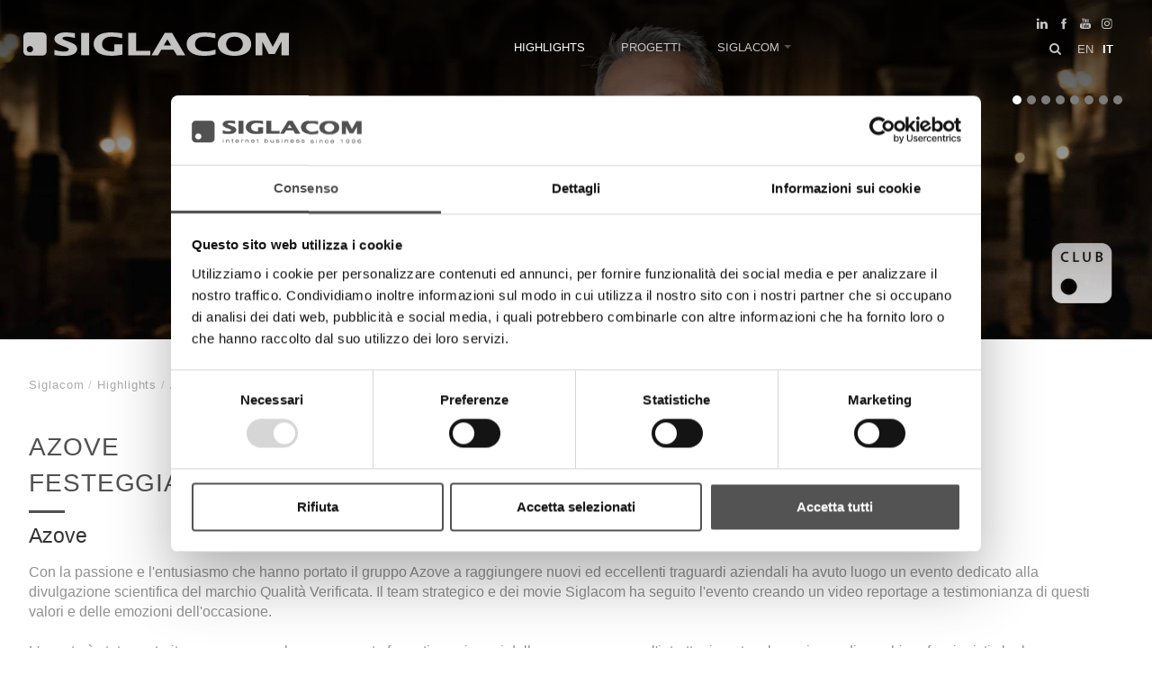

--- FILE ---
content_type: text/html; charset=utf-8
request_url: https://www.sigla.com/ww-it/azove-festeggiamo-insieme-la-nostra-qualita-verificata.aspx
body_size: 27000
content:


<!DOCTYPE html>
<html>
<head id="ctl00_Head1" prefix="og: //ogp.me/ns#"><title>
	Azove Festeggiamo insieme la nostra Qualità Verificata
</title>
    <script id="Cookiebot" src="https://consent.cookiebot.com/uc.js" data-cbid="9a7fef61-9190-4188-8db4-339c7339d163" type="text/javascript" async></script>
    <!-- Header block #1 - ZONE #1 -->
    
    <meta property="og:title" content="Azove Festeggiamo insieme la nostra Qualità Verificata" /><meta property="og:url" content="https://www.sigla.com/ww-it/azove-festeggiamo-insieme-la-nostra-qualita-verificata.aspx" /><meta property="og:description" content="valorizzazione business / brand communication / movie production / interview" /><meta property="og:image" content="https://www.sigla.com/public/img/FABIO-SCOMPARIN-PRESIDENTE-AZOVE-58543-274698.jpg" /><meta property="og:image:type" content="image/jpeg" /><meta property="og:image:width" content="600" /><meta property="og:image:height" content="338" /><script type="text/plain" data-cookieconsent="statistics">

    (function (i, s, o, g, r, a, m) {
        i['GoogleAnalyticsObject'] = r; i[r] = i[r] || function () {
            (i[r].q = i[r].q || []).push(arguments)
        }, i[r].l = 1 * new Date(); a = s.createElement(o),
  m = s.getElementsByTagName(o)[0]; a.async = 1; a.src = g; m.parentNode.insertBefore(a, m)
    })(window, document, 'script', '//www.google-analytics.com/analytics.js', 'ga');
</script>
<meta name="keywords" content="Azove Festeggiamo insieme la nostra Qualità Verificata" /><meta name="description" content="Highlights" /><meta name="robots" content="index, follow" />

        <link id="ctl00_ContentPlaceHolder0_ctl02_rptLinks_ctl00_hrefLink" rel="alternate" href="https://www.sigla.com/ww-it/azove-festeggiamo-insieme-la-nostra-qualita-verificata.aspx" hreflang="it"></link>
    
        <link id="ctl00_ContentPlaceHolder0_ctl02_rptLinks_ctl01_hrefLink" rel="alternate" href="https://www.sigla.com/ww-en/celebrate-our-verified-quality-together.aspx" hreflang="en"></link>
    
        <link id="ctl00_ContentPlaceHolder0_ctl02_rptLinks_ctl02_hrefLink" rel="alternate" href="https://www.sigla.com/ww-en/celebrate-our-verified-quality-together.aspx" hreflang="x-default"></link>
    
<meta name="theme-color" content="#515151"/><!-- Facebook Pixel Code -->
<script type="text/plain" data-cookieconsent="marketing">
 !function(f,b,e,v,n,t,s)
 {if(f.fbq)return;n=f.fbq=function(){n.callMethod?
 n.callMethod.apply(n,arguments):n.queue.push(arguments)};
 if(!f._fbq)f._fbq=n;n.push=n;n.loaded=!0;n.version='2.0';
 n.queue=[];t=b.createElement(e);t.async=!0;
 t.src=v;s=b.getElementsByTagName(e)[0];
 s.parentNode.insertBefore(t,s)}(window, document,'script',
 'https://connect.facebook.net/en_US/fbevents.js');
 fbq('init', '1596252037269840');
 fbq('track', 'PageView');
</script>
<!-- End Facebook Pixel Code --><script type="text/plain" data-cookieconsent="marketing" src="https://www.googletagmanager.com/gtag/js?id=G-BYXE28LB4X"></script>
<script type="text/plain" data-cookieconsent="marketing">
  window.dataLayer = window.dataLayer || [];
  function gtag(){dataLayer.push(arguments);}
  gtag('js', new Date());

  gtag('config', 'G-BYXE28LB4X');
</script>

    <!-- /Header block #1 -->

    <meta charset="utf-8" /><meta name="viewport" content="width=device-width, initial-scale=1.0" />

    <!-- HTML5 shim, for IE6-8 support of HTML5 elements -->
    <!--[if lt IE 9]>
      <script src="//html5shim.googlecode.com/svn/trunk/html5.js"></script>
    <![endif]-->

    <!-- Fav and touch icons -->
    <link rel="shortcut icon" href="../master/favicon.ico" /><link rel="apple-touch-icon-precomposed" sizes="144x144" href="/img/apple-touch-icon-144-precomposed.png" /><link rel="apple-touch-icon-precomposed" sizes="114x114" href="/img/apple-touch-icon-114-precomposed.png" /><link rel="apple-touch-icon-precomposed" sizes="72x72" href="/img/apple-touch-icon-72-precomposed.png" /><link rel="apple-touch-icon-precomposed" href="/img/apple-touch-icon-57-precomposed.png" /><link href="/App_Themes/default/css/bootstrap.min.css" type="text/css" rel="stylesheet" /><link href="/App_Themes/default/css/bootstrap-datepicker.css" type="text/css" rel="stylesheet" /><link href="/App_Themes/default/css/bootstrap-fileupload.css" type="text/css" rel="stylesheet" /><link href="/App_Themes/default/css/bootstrap-lightbox.css" type="text/css" rel="stylesheet" /><link href="/App_Themes/default/css/cookiebot.css" type="text/css" rel="stylesheet" /><link href="/App_Themes/default/css/flags.css" type="text/css" rel="stylesheet" /><link href="/App_Themes/default/css/font-awesome.min.css" type="text/css" rel="stylesheet" /><link href="/App_Themes/default/css/formvalidate.css" type="text/css" rel="stylesheet" /><link href="/App_Themes/default/css/jquery.fancybox.css" type="text/css" rel="stylesheet" /><link href="/App_Themes/default/css/lightgallery.min.css" type="text/css" rel="stylesheet" /><link href="/App_Themes/default/css/masonry.css" type="text/css" rel="stylesheet" /><link href="/App_Themes/default/css/prettyPhoto.css" type="text/css" rel="stylesheet" /><link href="/App_Themes/default/css/scrollbar-vte.css" type="text/css" rel="stylesheet" /><link href="/App_Themes/default/css/social_plugins-1.css" type="text/css" rel="stylesheet" /><link href="/App_Themes/default/css/style-custom.css" type="text/css" rel="stylesheet" /><link href="/App_Themes/default/css/style-custom-site.css?v=4" type="text/css" rel="stylesheet" /><link href="/App_Themes/default/css/style-custom-siteshop.css" type="text/css" rel="stylesheet" /><link href="/App_Themes/default/css/style-vte.css" type="text/css" rel="stylesheet" /><link href="/App_Themes/default/css/swiper.min.css" type="text/css" rel="stylesheet" /><link href="/App_Themes/default/css/videoHTML5.css" type="text/css" rel="stylesheet" /><link href="/App_Themes/default/css/vmaps-1.css" type="text/css" rel="stylesheet" /></head>

<body>
    <form method="post" action="/ww-it/azove-festeggiamo-insieme-la-nostra-qualita-verificata.aspx" id="aspnetForm">
<div class="aspNetHidden">
<input type="hidden" name="__VIEWSTATE" id="__VIEWSTATE" value="/[base64]/[base64]" />
</div>

<div class="aspNetHidden">

	<input type="hidden" name="__VIEWSTATEGENERATOR" id="__VIEWSTATEGENERATOR" value="CA0B0334" />
</div>

        <!-- Header block #2 - ZONE #2 -->
        <div id="ctl00_divHeaderblock2" class="headerblock2">
            <div id="ctl00_containerFluid2" class="container-fluid">
                
    <div class="CompanyLogo"><a href="/"><svg viewBox="0 0 874 77"> <path class="st0" d="M72.3,4c-2.5-2.5-5.6-3.8-9.2-3.8H13C9.4,0.2,6.3,1.5,3.8,4C1.3,6.5,0,9.6,0,13.1v50.2c0,3.6,1.3,6.6,3.8,9.2 	c2.5,2.5,5.6,3.8,9.2,3.8h50.2c3.6,0,6.6-1.3,9.2-3.8c2.5-2.5,3.8-5.6,3.8-9.2V13.1C76.1,9.6,74.8,6.5,72.3,4z M21.5,65.6 	c-5.7,0-10.4-4.6-10.4-10.4c0-5.7,4.6-10.4,10.4-10.4c5.7,0,10.4,4.6,10.4,10.4C31.8,61,27.2,65.6,21.5,65.6z"/> <path class="st0" d="M148.8,30.3l-7.5-2.7c-8.1-3-10.5-4.6-11.3-5.3c-1.5-1.4-1.5-2.4-1.5-2.8c0-0.4,0-1.8,2.8-3.4 	c2.3-1.3,5.9-2,10.7-2c6,0,14.4,1.2,24.8,3.6l2.9,0.7V2.6l-2-0.3C157.2,0.8,147.6,0,139.2,0c-11.6,0-20.6,2-26.9,5.9 	c-6.7,4.1-10.1,9.3-10.1,15.3c0,4.8,2.1,9.1,6.2,12.7c3.8,3.4,10.7,6.9,21,10.7l7,2.6c8.1,3,10.6,4.7,11.3,5.4 	c1.1,1.1,1.7,2.3,1.7,3.5c0,0.6,0,2.4-3.3,4.5c-2.6,1.6-6.7,2.4-12.3,2.4c-3.3,0-6.9-0.2-10.7-0.6c-3.8-0.4-9.8-1.7-17.7-3.9l-3-0.8 	v16.9l2,0.3c11.2,1.5,21.1,2.3,29.6,2.3c14.7,0,25.2-2.1,32.2-6.3c7.2-4.4,10.8-10,10.8-16.5c0-4.6-1.8-8.7-5.4-12.3 	C168.2,38.5,160.7,34.7,148.8,30.3z"/> <rect x="190.1" y="1.7" class="st0" width="26.4" height="73.5"/> <path class="st0" d="M299.2,62.4c-2.4,0.3-4.5,0.4-6.4,0.4c-10.9,0-19.4-2.3-25.3-6.7c-5.8-4.4-8.6-10.1-8.6-17.5 	c0-6.8,2.4-12.5,7.3-17.3c4.9-4.8,13.2-7.2,24.7-7.2c3.6,0,7.5,0.2,11.6,0.6c4,0.4,10.7,1.7,20,3.8l2.9,0.7V3l-2-0.3 	C312.1,0.9,300.6,0,289.2,0c-13.7,0-24.8,1.6-32.9,4.8c-8.3,3.3-14.6,7.9-18.7,13.7c-4.2,5.9-6.3,12.5-6.3,19.9 	c0,11.2,4.8,20.6,14.2,27.8c9.2,7.1,24,10.7,44,10.7c4.7,0,9.3-0.2,13.6-0.5c4.3-0.3,11.2-1.3,20.5-2.8l2-0.3v-34h-26.4V62.4z"/> <polygon class="st0" points="371.3,1.7 344.9,1.7 344.9,75.3 417.7,75.3 417.7,60.7 371.3,60.7 "/> <path class="st0" d="M465.2,1.7l-43.3,73.5h21.2L453.9,57h40.4l10.8,18.3h27.7L489.5,1.7H465.2z M486.1,43h-24l12-20.4L486.1,43z"/> <path class="st0" d="M599.3,62.4c-11.5,0-20.2-2.3-25.9-6.8c-5.6-4.4-8.3-10.1-8.3-17.3c0-6.9,2.4-12.5,7.4-17.2 	c4.9-4.6,13.1-7,24.4-7c3,0,6,0.1,9,0.4c3,0.3,6.2,0.7,9.6,1.3c3.3,0.6,7.7,1.5,13.1,2.7l2.9,0.7V3l-2-0.3 	C618.2,0.9,606.7,0,595.3,0c-19.6,0-34.2,3.6-43.5,10.6c-9.5,7.2-14.3,16.6-14.3,27.9c0,11.2,4.8,20.6,14.4,27.8 	C561.2,73.4,575.4,77,594,77c4.2,0,8.5-0.2,12.9-0.5c4.3-0.3,8.3-0.7,11.6-1.2c3.5-0.5,7.6-1.4,12.2-2.8l1.7-0.5V56.3l-3.1,1 	C619.2,60.7,609.1,62.4,599.3,62.4z"/> <path class="st0" d="M723.8,4.6c-8.3-3-18-4.6-28.9-4.6C684,0,674.3,1.5,666,4.6c-8.4,3.1-15,7.7-19.4,13.6 	c-4.4,6-6.7,12.8-6.7,20.3c0,7.5,2.3,14.4,6.7,20.3c4.4,5.9,10.9,10.5,19.3,13.6c8.2,3,18,4.6,29,4.6c11,0,20.8-1.5,29-4.6 	c8.4-3.1,14.8-7.7,19.3-13.6c4.5-6,6.7-12.8,6.7-20.3c0-7.5-2.3-14.3-6.7-20.3C738.7,12.3,732.2,7.7,723.8,4.6z M722.2,38.5 	c0,6.4-2.2,12-6.7,17c-4.4,4.9-11.3,7.3-20.6,7.3c-9.3,0-16.3-2.5-20.7-7.3c-4.5-5-6.7-10.6-6.7-17c0-6.5,2.2-12,6.8-17 	c4.4-4.8,11.4-7.3,20.6-7.3c9.2,0,16.1,2.5,20.6,7.3C720,26.5,722.2,32,722.2,38.5z"/> <polygon class="st0" points="845.3,1.7 820.8,47.6 797.1,1.7 764.7,1.7 764.7,75.3 786.5,75.3 786.5,30 807.5,70.8 827.8,70.8  	849.4,30.5 849.4,75.3 874,75.3 874,1.7 "/> </svg></a></div>
<div class="social-top-header-wrapper svgplugin">
<a href="/ww-it/social.aspx#tab1">
<svg xmlns="http://www.w3.org/2000/svg" xmlns:xlink="http://www.w3.org/1999/xlink" version="1.1" id="ico-linkedin" x="0" y="0" viewBox="0 0 32 32" xml:space="preserve" enable-background="new 0 0 32 32">
  <path d="M20.7 12.8c-2.2 0-3.2 1.2-3.7 2.1v0h0c0 0 0 0 0 0v-1.8h-4.1c0.1 1.2 0 12.5 0 12.5H17v-7c0-0.4 0-0.7 0.1-1 0.3-0.7 1-1.5 2.1-1.5 1.5 0 2.1 1.1 2.1 2.8v6.7h4.2v-7.2C25.5 14.6 23.4 12.8 20.7 12.8zM8.5 7C7.1 7 6.1 8 6.1 9.2c0 1.2 0.9 2.2 2.3 2.2h0c1.4 0 2.3-1 2.3-2.2C10.8 8 9.9 7 8.5 7z"></path><rect x="6.4" y="13.1" width="4.2" height="12.5"></rect>
</svg></a>
<a href="/ww-it/social.aspx#tab2">
<svg xmlns="http://www.w3.org/2000/svg" xmlns:xlink="http://www.w3.org/1999/xlink" version="1.1" id="ico-facebook" x="0" y="0" viewBox="0 0 32 32" xml:space="preserve" enable-background="new 0 0 32 32">
  <path d="M20.5 13.1h-2.9v-1.9c0-0.8 0.5-0.9 0.8-0.9s2.1 0 2.1 0V7h-2.9c-3.2 0-4 2.4-4 4v2.1h-1.9v3.3h1.9c0 4.2 0 9.4 0 9.4h3.9c0 0 0-5.1 0-9.4h2.6L20.5 13.1z" />
</svg></a>
<a href="/ww-it/social.aspx#tab3">
<svg xmlns="http://www.w3.org/2000/svg" xmlns:xlink="http://www.w3.org/1999/xlink" version="1.1" id="ico-youtube" x="0" y="0" viewBox="0 0 32 32" enable-background="new 0 0 32 32" xml:space="preserve">
  <g id="G-youtube">
     <path d="M22.1 15.6H9.9c-1.9 0-3.5 1.6-3.5 3.5v2.8c0 1.9 1.6 3.5 3.5 3.5h12.2c1.9 0 3.5-1.6 3.5-3.5v-2.8C25.6 17.1 24.1 15.6 22.1 15.6zM12.4 17.8h-1.1v5.7h-1.1v-5.7H9.1v-1h3.4V17.8zM15.7 23.4h-1v-0.5c-0.2 0.2-0.4 0.3-0.6 0.5 -0.2 0.1-0.4 0.2-0.6 0.2 -0.2 0-0.4-0.1-0.5-0.2 -0.1-0.1-0.2-0.4-0.2-0.7v-4.1h1v3.7c0 0.1 0 0.2 0.1 0.2 0 0.1 0.1 0.1 0.2 0.1 0.1 0 0.2 0 0.3-0.1 0.1-0.1 0.2-0.2 0.3-0.3v-3.7h1V23.4zM19.2 22.4c0 0.3-0.1 0.6-0.2 0.8 -0.2 0.2-0.4 0.3-0.7 0.3 -0.2 0-0.4 0-0.5-0.1 -0.1-0.1-0.3-0.2-0.4-0.3v0.4h-1v-6.6h1v2.1c0.1-0.1 0.3-0.3 0.4-0.3 0.1-0.1 0.3-0.1 0.5-0.1 0.3 0 0.5 0.1 0.7 0.3 0.2 0.2 0.2 0.5 0.2 0.9V22.4zM22.6 21.1h-1.9V22c0 0.3 0 0.4 0.1 0.5 0.1 0.1 0.2 0.1 0.3 0.1 0.2 0 0.3 0 0.3-0.1 0.1-0.1 0.1-0.3 0.1-0.6v-0.2h1V22c0 0.5-0.1 0.9-0.4 1.1 -0.2 0.3-0.6 0.4-1.1 0.4 -0.4 0-0.8-0.1-1-0.4 -0.3-0.3-0.4-0.6-0.4-1.1v-2.2c0-0.4 0.1-0.8 0.4-1 0.3-0.3 0.6-0.4 1.1-0.4 0.4 0 0.8 0.1 1 0.4 0.2 0.2 0.4 0.6 0.4 1.1V21.1zM21.2 19.3c-0.2 0-0.3 0-0.3 0.1 -0.1 0.1-0.1 0.2-0.1 0.4v0.5h0.9v-0.5c0-0.2 0-0.4-0.1-0.4C21.4 19.3 21.3 19.3 21.2 19.3zM17.8 19.2c-0.1 0-0.1 0-0.2 0 -0.1 0-0.1 0.1-0.2 0.1v3c0.1 0.1 0.2 0.1 0.2 0.2 0.1 0 0.2 0.1 0.2 0.1 0.1 0 0.2 0 0.3-0.1 0.1-0.1 0.1-0.2 0.1-0.3v-2.5c0-0.2 0-0.3-0.1-0.4C18 19.3 17.9 19.2 17.8 19.2z"></path><polygon points="11.5 13.9 12.7 13.9 12.7 10.8 14.2 6.6 12.9 6.6 12.1 9.5 12.1 9.5 11.3 6.6 10 6.6 11.5 11 "></polygon><path d="M15.8 14c0.5 0 0.9-0.1 1.2-0.4 0.3-0.3 0.4-0.6 0.4-1.1V9.7c0-0.4-0.1-0.7-0.4-1 -0.3-0.3-0.7-0.4-1.1-0.4 -0.5 0-0.9 0.1-1.2 0.4 -0.3 0.2-0.4 0.6-0.4 1v2.8c0 0.5 0.1 0.8 0.4 1.1C15 13.9 15.4 14 15.8 14zM15.4 9.7c0-0.1 0-0.2 0.1-0.3 0.1-0.1 0.2-0.1 0.3-0.1 0.1 0 0.3 0 0.4 0.1 0.1 0.1 0.1 0.2 0.1 0.3v2.9c0 0.1 0 0.3-0.1 0.3 -0.1 0.1-0.2 0.1-0.4 0.1 -0.1 0-0.3 0-0.3-0.1 -0.1-0.1-0.1-0.2-0.1-0.3V9.7zM19.1 13.9c0.2 0 0.4-0.1 0.6-0.2 0.2-0.1 0.4-0.3 0.6-0.5v0.6h1.1V8.5h-1.1v4.1c-0.1 0.1-0.2 0.2-0.3 0.3 -0.1 0.1-0.2 0.1-0.3 0.1 -0.1 0-0.2 0-0.2-0.1 0-0.1-0.1-0.1-0.1-0.3V8.5h-1.1V13c0 0.3 0.1 0.6 0.2 0.7C18.7 13.9 18.8 13.9 19.1 13.9z"></path>
  </g>
</svg></a>
<a href="/ww-it/social.aspx#tab4">
<svg xmlns="http://www.w3.org/2000/svg" xmlns:xlink="http://www.w3.org/1999/xlink" version="1.1" id="ico-instagram_1_" x="0" y="0" viewBox="0 0 38 38" enable-background="new 0 0 38 38" xml:space="preserve"><defs><rect id="SVGID_1_" x="7.7" y="8.1" width="22.3" height="22.3"></rect></defs><clipPath id="SVGID_2_"><use xlink:href="#SVGID_1_" overflow="visible"></use></clipPath>
<path clip-path="url(#SVGID_2_)" d="M18.9 10.1c3 0 3.4 0 4.5 0.1 1.1 0.1 1.7 0.3 2.1 0.4 0.5 0.2 0.9 0.4 1.3 0.8s0.6 0.8 0.8 1.3c0.1 0.4 0.3 1 0.4 2.1 0.1 1.2 0.1 1.5 0.1 4.5s0 3.4-0.1 4.5c-0.1 1.1-0.3 1.7-0.4 2.1 -0.2 0.5-0.4 0.9-0.8 1.3 -0.4 0.4-0.8 0.6-1.3 0.8 -0.4 0.1-1 0.3-2.1 0.4 -1.2 0.1-1.5 0.1-4.5 0.1s-3.4 0-4.5-0.1c-1.1-0.1-1.7-0.3-2.1-0.4 -0.5-0.2-0.9-0.4-1.3-0.8s-0.6-0.8-0.8-1.3c-0.1-0.4-0.3-1-0.4-2.1 -0.1-1.2-0.1-1.5-0.1-4.5s0-3.4 0.1-4.5c0-1.1 0.2-1.7 0.4-2.1 0.2-0.5 0.4-0.9 0.8-1.3 0.4-0.4 0.8-0.6 1.3-0.8 0.4-0.1 1-0.3 2.1-0.4C15.5 10.1 15.9 10.1 18.9 10.1M18.9 8.1c-3 0-3.4 0-4.6 0.1 -1.1 0.1-2 0.3-2.7 0.5 -0.8 0.3-1.3 0.7-2 1.3 -0.6 0.6-1 1.3-1.3 2 -0.3 0.7-0.4 1.5-0.5 2.7 -0.1 1.2-0.1 1.6-0.1 4.6s0 3.4 0.1 4.6c0.1 1.2 0.3 2 0.5 2.7 0.3 0.8 0.7 1.3 1.3 2 0.6 0.6 1.3 1 2 1.3s1.5 0.4 2.7 0.5 1.6 0.1 4.6 0.1 3.4 0 4.6-0.1c1.2-0.1 2-0.3 2.7-0.5 0.8-0.3 1.3-0.7 2-1.3 0.6-0.6 1-1.3 1.3-2 0.3-0.7 0.4-1.5 0.5-2.7s0.1-1.6 0.1-4.6 0-3.4-0.1-4.6 -0.3-2-0.5-2.7c-0.3-0.8-0.7-1.3-1.3-2 -0.6-0.6-1.3-1-2-1.3 -0.7-0.3-1.5-0.4-2.7-0.5C22.3 8.1 21.9 8.1 18.9 8.1"></path><defs><rect id="SVGID_3_" x="7.7" y="8.1" width="22.3" height="22.3"></rect></defs><clipPath id="SVGID_4_"><use xlink:href="#SVGID_3_" overflow="visible"></use></clipPath><path clip-path="url(#SVGID_4_)" d="M18.9 13.4c-3.2 0-5.8 2.6-5.8 5.8s2.6 5.8 5.8 5.8 5.8-2.6 5.8-5.8S22 13.4 18.9 13.4M18.9 22.9c-2 0-3.7-1.6-3.7-3.7 0-2 1.6-3.7 3.7-3.7 2 0 3.7 1.6 3.7 3.7C22.6 21.2 20.9 22.9 18.9 22.9"></path><defs><rect id="SVGID_5_" x="7.7" y="8.1" width="22.3" height="22.3"></rect></defs><clipPath id="SVGID_6_"><use xlink:href="#SVGID_5_" overflow="visible"></use></clipPath><path clip-path="url(#SVGID_6_)" d="M26.2 13.2c0 0.8-0.6 1.3-1.3 1.3s-1.3-0.6-1.3-1.3c0-0.8 0.6-1.3 1.3-1.3S26.2 12.5 26.2 13.2"></path>
</svg></a>
</div>
    <ul id="ctl00_ContentPlaceHolder1_ctl04_mainUl" class="unstyled">
    
            <li id="ctl00_ContentPlaceHolder1_ctl04_rptOtherLanguages_ctl00_liOtherLanguage"><a id="ctl00_ContentPlaceHolder1_ctl04_rptOtherLanguages_ctl00_lnkLanguage" href="/ww-en/celebrate-our-verified-quality-together.aspx">en</a></li>
        
            <li id="ctl00_ContentPlaceHolder1_ctl04_rptOtherLanguages_ctl01_liOtherLanguage" class="active"><a id="ctl00_ContentPlaceHolder1_ctl04_rptOtherLanguages_ctl01_lnkLanguage" href="/ww-it/azove-festeggiamo-insieme-la-nostra-qualita-verificata.aspx">it</a></li>
        
</ul><div id="ctl00_ContentPlaceHolder1_ctl05_mainDiv" class="navbar-searchform">
	<div class="navbar-form pull-right formflatstyle" style="position:relative;">
	<input type="text" name="fti" value="" placeholder="Cerca" id="fullTextSearch" data-provide="typeahead" class="typeahead" autocomplete="off">
    <button type="button" class="btn cancel" id="btnCerca" onclick="doSearch();return false;"><i class="icon-search"></i></button>
    <button type="button" class="btn-delete" id="btnAnnulla" style="visibility:hidden;"><i class="icon-delete"></i></button>
	<input type="hidden" id="Id_Lingua" value="it">
	<input type="hidden" id="CheckEmpty" value="">
    <input type="hidden" id="UrlStringSearch" value="/ww-it/search.aspx">
    <input type="hidden" id="UrlStringTopSearch" value="/ww-it/top-searches.aspx">
	</div>
</div>


            </div>
        </div>

        <!-- Header block #3 -->
        <div id="ctl00_divHeaderblock3" class="headerblock3">
            
    
<!-- bar menu top -->
<div id="ctl00_ContentPlaceHolder2_ctl00_MainMenu" class="navbar navbar-fixed-top">
    <div class="navbar-inner">
        <div class="container">
            <a id="ctl00_ContentPlaceHolder2_ctl00_collapse" class="btn btn-navbar" data-toggle="collapse" data-target=".navbar-fixed-top .nav-collapse">
                
                <span class="icon-bar"></span>
                <span class="icon-bar"></span>
                <span class="icon-bar"></span>
            </a>
            
            <div id="ctl00_ContentPlaceHolder2_ctl00_topMenu" class="nav-collapse collapse">
                
                <ul class="nav menu-horizontal-level-0"><li data-idmenuitem="76" class="active"><a data-hover="Highlights" href="highlights-1.aspx">Highlights</a></li><li data-idmenuitem="31"><a data-hover="Progetti" href="tutti-i-progetti.aspx">Progetti</a></li><li class="dropdown" data-idmenuitem="28"><a href="#" data-hover="Siglacom" class="dropdown-toggle" role="button" data-toggle="dropdown">Siglacom<b class="caret"></b></a><ul class="dropdown-menu menu-horizontal-level-0" role="menu"><li data-idmenuitem="29"><a data-hover="profilo" tabindex="-1" href="profilo.aspx">profilo</a></li><li data-idmenuitem="30"><a data-hover="dove siamo" tabindex="-1" href="dove-siamo.aspx">dove siamo</a></li><li data-idmenuitem="49"><a data-hover="relations" tabindex="-1" href="relations.aspx">relations</a></li><li data-idmenuitem="82"><a data-hover="palazzo conte arrivabene" tabindex="-1" href="palazzo-conte-arrivabene.aspx">palazzo conte arrivabene</a></li></ul></li></ul>
            </div>
            
            <!--/.nav-collapse -->
        </div>
    </div>
</div>
<!-- bar menu top -->

        </div>
        <!-- / Header block #3 - ZONE #3 -->

        <!-- Header block #4 - ZONE #4 -->
        <div id="ctl00_divHeaderblock4" class="headerblock4">
            
    <div class="headslider slimheads"><div id="Swiper_1132" class="swiper-container"><div class="swiper-wrapper"><div class="swiper-slide"><img src="/public/img/header-slim-con-logo1-188417.jpg" alt="" /><div class="headtexts" style="display: none;"><span class="headlink"></span></div></div><div class="swiper-slide"><img src="/public/img/header-slim-con-logo03-106735.jpg" alt="" /><div class="headtexts" style="display: none;"><span class="headlink"></span></div></div><div class="swiper-slide"><img src="/public/img/DSC3167-36165.jpg" alt="" /><div class="headtexts" style="display: none;"><span class="headlink"></span></div></div><div class="swiper-slide"><img src="/public/img/DSC9244-21464-36008.jpg" alt="" /><div class="headtexts" style="display: none;"><span class="headlink"></span></div></div><div class="swiper-slide"><img src="/public/img/290DSC4325-36177.jpg" alt="" /><div class="headtexts" style="display: none;"><span class="headlink"></span></div></div><div class="swiper-slide"><img src="/public/img/DSC5443-36058.jpg" alt="" /><div class="headtexts" style="display: none;"><span class="headlink"></span></div></div><div class="swiper-slide"><img src="/public/img/DSC5508-36110.jpg" alt="" /><div class="headtexts" style="display: none;"><span class="headlink"></span></div></div><div class="swiper-slide"><img src="/public/img/DSC3940-36661-31519-33136.jpg" alt="" /><div class="headtexts" style="display: none;"><span class="headlink"></span></div></div></div><div class="swiper-pagination"></div><div class="swiper-button-prev">&lsaquo;</div><div class="swiper-button-next">&rsaquo;</div></div></div>

        </div>
        <!-- / Header block #4 -->

        <!-- Header block #5 - ZONE #5 -->
        <div id="ctl00_divHeaderblock5" class="headerblock5">
            <div id="ctl00_containerFluid5" class="container-fluid">
                <div id="ctl00_container5" class="container">
                    
    

                </div>
            </div>
        </div>
        <!-- / Header block #5 -->

        <!-- Header block #6 - ZONE #24 -->
        

        <!-- External container -->
        <div class="container foglioesterno">
            <!-- Fluid container -->
            <div id="ctl00_divContainer2" class="container-fluid foglio">


                <!-- Header block #2 - ZONE #2 -->
                <div id="ctl00_divHeaderinsideblock3" class="headerinsideblock1">
                    
    
<!-- sse-begin -->
<div class="row-fluid locator-cnt"><div class="span12"><ul class="breadcrumb"><li>Siglacom<span class="divider">/</span></li><li><a href="/ww-it/highlights-1.aspx">Highlights</a><span class="divider">/</span></li><li class="active">Azove<br> Festeggiamo insieme la nostra Qualità Verificata</li></ul></div></div><div class="projects-sheet document-cnt"><div class="row-fluid"><h2>Azove<br> Festeggiamo insieme la nostra Qualità Verificata</h2><h4>Azove</h4></div><div class="row-fluid paragraph auxcnt-1" id="paragraph-6684"><span class="clearfix">Con la passione e l&#39;entusiasmo che hanno portato il gruppo Azove a raggiungere nuovi ed eccellenti traguardi aziendali ha avuto luogo un evento dedicato alla divulgazione scientifica del marchio Qualit&agrave; Verificata. Il team strategico e dei movie Siglacom ha seguito l&#39;evento creando un video reportage&nbsp;a testimonianza di questi valori e delle emozioni dell&#39;occasione.&nbsp;<br />
<br />
L&#39;evento &egrave; stato costruito per essere anche un momento formativo sui pregi della carne rossa, con l&#39;intrattenimento e la sapienza di cuochi professionisti che hanno consentito a tutti gli ospiti di assaggiare le differenti modalit&agrave; di cottura.<br />
L&#39;occasione &egrave; stata anche sfruttata per raccogliere testimonianze delle istituzioni e del testimonial Galtarossa,&nbsp;olimpionico di canottaggio, a protezione della qualit&agrave; della carne rossa.<br />
<br />
Il risultato &egrave; un reportage video che verr&agrave; utilizzato dal cliente all&#39;interno del piano di comunicazione per raggiungere tutti gli stakeholder ed aumentare la <em>long-tail</em> comunicativa.</span></div><div class="row-fluid paragraph auxcnt-2" id="paragraph-6685"><span class="clearfix"><siglacomvte auto="auto" class="Siglacom-VTE  autoWidth autoHeight" height="" video="cs2ppxr7yjk" width=""></siglacomvte></span></div></div>

<!-- sse-end -->



                </div>
                <!-- / Header block #2 -->

            </div>

        </div>


        <!-- Header block #1 - ZONE #1 -->
        <div id="ctl00_divHeaderinsideblock2" class="headerinsideblock2">
            
    <div class="boxcorrelations-wrapper category-list verticalmodel projects-list"></div><div class="box-wrapper"><div class="cssGroup1"><div class="row-fluid rowboxmargin no-gutter">
<div class="span6 boxmargin">
<a href="/ww-it/azove.aspx"> 
 <span class="thumbnail"><img src="/public/img/Img-elenco-progetti-3262-3902.jpg" alt="Azove"></span>
 <span class="titsezbox">Azove</span>
 <span class="boxabstract"><p>Azove segue tutta la filiera della zootecnia bovina da carne.</p>

<p>azove</p>
</span></a>
 <ol class="boxmktindicators"><li></li><li></li><li></li></ol>
 </div><!--/span-->
 </div></div></div>

        </div>
        <!-- /Header block #1 -->
        <!-- / Header block #6 -->


        <!-- External container -->
        <div class="container foglioesterno">
            <!-- Fluid container -->
            <div id="ctl00_divContainer" class="container-fluid foglio">

                <!-- HEADER BLOCKS -->

                <!-- Header block #17 - ZONE #17 -->
                <div id="ctl00_divHeaderinsideblock1" class="headerinsideblock1">
                    
    <ul class="pager pagerbottom"><li class="previous"><span>prec: <a href="/ww-it/bicimaniamantovacom-servizio-fotografico-bmc-dura-ace-di2.aspx">Bicimaniamantova.com <br>Servizio fotografico BMC Dura Ace Di2</a><br>succ: <a href="/ww-it/borciani-bonazzi-il-marketing-di-relazione-con-i-video-tutorial.aspx">Borciani Bonazzi <br>Il marketing di relazione con i video tutorial</a></span></li><li class="next"><a href="/ww-it/highlights-1.aspx">Highlights</a></li></ul>

                </div>
                <!-- /Header block #17 -->


                <!-- Header block #3 -->
                
                <!-- / Header block #3 - ZONE #3 -->

                <!-- Header block #4 - ZONE #4 -->
                
                <!-- / Header block #4 -->

                <!-- Header block #5 - ZONE #5 -->
                
                <!-- / Header block #5 -->

                <!-- / HEADER BLOCKS -->


                <!-- MIDDLE AREA -->
                
                <!--/row-->
                <!-- /MIDDLE AREA -->


                <!-- FOOTER BLOCKS -->
                <!-- Footer block #1 - ZONE #15 -->
                
                <!-- / Footer block #1 -->

                <!-- Footer block #2 - ZONE #16 -->
                <div id="ctl00_divFooterblock2" class="footerinsideblock2">
                    
    <div id="ctl00_ContentPlaceHolder15_ctl00_MainMenu" class="menutop-aside menu-footer"><ul class="pull-left nav nav-pills menu-horizontal-level-0"><li data-idmenuitem="86"><a data-hover="Top Ricerche" href="top-searches.aspx">Top Ricerche</a></li><li data-idmenuitem="85"><a data-hover="Sitemap" href="sitemap.aspx">Sitemap</a></li><li data-idmenuitem="88"><a data-hover="Sostenibilità" href="sostenibilita.aspx">Sostenibilità</a></li><li data-idmenuitem="87"><a data-hover="Contattaci" href="relations.aspx?s=ux">Contattaci</a></li></ul></div><div id="ctl00_ContentPlaceHolder15_ctl01_divSharingToolWrapper" class="product-sheet-sharing h">

    <span id="ctl00_ContentPlaceHolder15_ctl01_lblShare">Condividi</span>

     <a href="javascript:void(0);" id="ctl00_ContentPlaceHolder15_ctl01_lnkLinkedin" rel="nofollow" title="Condividi su Linkedin" onclick="window.open(&#39;https://www.linkedin.com/shareArticle?mini=true&amp;url=https://www.sigla.com/ww-it/azove-festeggiamo-insieme-la-nostra-qualita-verificata.aspx&amp;title=Azove\u003cbr\u003e Festeggiamo insieme la nostra Qualità Verificata&amp;summary=valorizzazione+business+%2f+brand+communication+%2f+movie+production+%2f+interview+%c2%a0&#39;, &#39;sharer&#39;, &#39;toolbar=0, status=0, width=626, height=436&#39;);">        
        <img src="/img/ico-linkedin.png" id="ctl00_ContentPlaceHolder15_ctl01_imgLinkedin" alt="linkedin share" />
    </a>

    <a href="http://www.facebook.com/share.php" id="ctl00_ContentPlaceHolder15_ctl01_lnkFacebook" onclick="return fbs_click()" target="_blank" rel="nofollow" title="Condividi su Facebook">
        
        <img src="/img/ico-facebook.png" id="ctl00_ContentPlaceHolder15_ctl01_imgFacebook" alt="facebook share" />
    </a>

    <a href="https://twitter.com/share" id="ctl00_ContentPlaceHolder15_ctl01_lnkTwitter" onclick="return twi_click()" target="_blank" rel="nofollow" title="Condividi su Twitter">
        
        <img src="/img/ico-twitter.png" id="ctl00_ContentPlaceHolder15_ctl01_imgTwitter" alt="twitter share" />

    </a>

    

       

       

    

</div>

<script>
    function fbs_click() {
        //u = location.href;
        t = document.title;
        window.open('http://www.facebook.com/sharer.php?u=' +
             encodeURIComponent(u).replace("localhost", "127.0.0.1") +
             '&t=' +
             encodeURIComponent(t),
             ' sharer', 'toolbar=0, status=0, width=626, height=436');
        return false;
    }

    function twi_click() {
        //u = location.href;
        t = document.title;
        window.open('https://twitter.com/intent/tweet?original_referer=' +
             encodeURIComponent(u).replace("localhost", "127.0.0.1") +
             '&url=' +
             encodeURIComponent(u),
             ' sharer', 'toolbar=0, status=0, width=626, height=436');
        return false;
    }

    function goo_click() {
        //u = location.href;
        t = document.title;
        window.open('https://plus.google.com/share?url=' +
             encodeURIComponent(u).replace("localhost", "127.0.0.1"),
             ' sharer', 'toolbar=0, status=0, width=626, height=436');
        return false;
    }

    function pin_click() {
        var e = document.createElement('script');
        e.setAttribute('type', 'text/javascript');
        e.setAttribute('charset', 'UTF-8');
        e.setAttribute('src', 'https://assets.pinterest.com/js/pinmarklet.js?r=' + Math.random() * 99999999);
        document.body.appendChild(e);
    }
    

    function whatsapp_click() {
        //u = location.href;
        t = document.title;        
        window.open('whatsapp://send?text=' +
             encodeURIComponent(t+' ') +
             encodeURIComponent(u).replace("localhost", "127.0.0.1"));
        return false;
    }
  

</script>


                </div>
                <!-- / Footer block #2 -->

                <!-- Footer block #3 - ZONE #17 -->
                
                <!-- / Footer block #3 -->

                <!-- /FOOTER BLOCKS -->

            </div>
            <!-- /Fluid sheet -->
        </div>
        <!-- /External sheet -->

        <!-- Footer block #3 - ZONE #17 -->
        <div class="footerblock3">
            <div class="container-fluid">
                <div class="container">
                    
    <div class="footerlogo"><a href="/"><img src="/img/siglacom-logofooter.png" alt="" /></a></div>
<div class="Copyright">
    Copyright © 1996-2026 Sigla.com srl - all rights reserved.  - P.IVA 01790750200 <br> Codice Destinatario - <strong>P62QHVQ</strong>

    <div id="ctl00_ContentPlaceHolder16_ctl01_copyPolicy" class="copyright-policy">
        <a id="ctl00_ContentPlaceHolder16_ctl01_linkPrivacy" href="/ww-it/privacy-policy.aspx">[Privacy Policy]</a>
        <a id="ctl00_ContentPlaceHolder16_ctl01_linkCookie" href="/ww-it/cookie-policy.aspx">[Cookie Policy]</a>
        <a href="javascript:Cookiebot.renew()">[Modifica impostazioni cookie]</a>
        <a href="https://app.allystudio.it/accessibility-report/d8737e93-dfe9-4297-890f-64cc3f4dbddd" target="_blank" rel="noreferrer noopener">[Accessibilità]</a>
    </div>
    
    	  
</div><div class="footerwww"><a href="https://www.sigla.com">www.sigla.com</a></div>    
		<div class="static-contact-widget-wrapper">
      <div class="static-contact-widget-phone">
        <a href="javascript:void(0)">
          <i class="fa fa-phone" aria-hidden="true"></i>
        </a>
        <span>0376 291677</span>
      </div>
      <div class="static-contact-widget-mail">
        <a href="/ww-it/relations.aspx">
          <i class="fa fa-envelope" aria-hidden="true"></i>
        </a>
      </div>
      <div class="static-contact-widget-place">
        <a href="/ww-it/dove-siamo.aspx">
          <i class="fa fa-map-marker" aria-hidden="true"></i>        
        </a>
      </div>
    </div>
    

                </div>
            </div>
        </div>
        <!-- / Footer block #3 -->

        <!-- javascript -->
        <script>var CookieBot_parameters = {"Enabled":true,"Youtube":false,"Iframe":true,"Elements":{"ANALYTICS":["STATISTICS"],"VTE":["PREFERENCES","STATISTICS","MARKETING"],"YOUTUBE":["PREFERENCES","STATISTICS","MARKETING"],"VIMEO":["STATISTICS"],"YOUKU":["MARKETING"]}}</script>
        <script src="/js/cookiebot.js?v=202001221104"></script>
        <script src="//ajax.googleapis.com/ajax/libs/jquery/1.10.2/jquery.min.js"></script>
        <script src="/js/bootstrap.min.js"></script>
        <script src="/js/bootbox.min.js"></script>
        <script src="/js/bootstrap-datepicker.js" type="text/javascript"></script>
        <script src="/js/bootstrap-fileupload.min.js" type="text/javascript"></script>
        <script src="/js/jquery.validate.js"></script>
        <script src="/js/jquery.glob.js"></script>
        <script type="text/javascript" src="/js/jquery.hoverdir.js"></script>
        <script src="/js/jquery.masonry.min.js"></script>
        <script src="/js/jquery.masonry.custom.js" type="text/javascript"></script>
        <script src="/js/jquery.fancybox.pack.js" type="text/javascript"></script>
        <script src="/js/jquery.video-ui.js" type="text/javascript"></script>
        <script src="//maps.google.com/maps/api/js?key=AIzaSyBeeCSbnOacuPrYhXHy7OdlUXCH-fLjyRE" type="text/javascript"></script>
        <script src="/js/gmaps.js" type="text/javascript"></script>
        <script src="/js/responsive-calendar.js"></script>
        <script src="/js/search.js?v=202001221104"></script>
        <script src="/js/pluginCalendar.js?v=202001221104"></script>
        <script src="/js/classList.min.js?v=201805311400" type="text/javascript"></script>
        <script src="/js/swiper.min.js?v=201805311400" type="text/javascript"></script>
        <script src="/js/imgLiquid.js?v=202001221104"></script>
        <script src="/js/custom.js?v=20230309"></script>
        <script src="/js/jquery.mousewheel.min.js"></script>
        <script src="/js/jquery.mCustomScrollbar.min.js"></script>
        <script src="/js/vte.js?v=20220513"></script>
        <script>function writeLangCookie() { document.cookie="_Lang_Sigla.com=1; expires=Fri, 15 Jan 2027 15:58:30 GMT; path=/ "; document.cookie="_Nation=; expires=14/01/2026 15:58:30; path=/ "; } 
  $('.home-link').on('click', function () { writeLangCookie(); }); 
 </script>

                    <script type='text/javascript'>
	                    var swiper;
	                    $(document).ready(function () {
		                    if ($('.swiper-container').length > 0) {
			                    swiper = $('.swiper-container').swiper({
				                    pagination: '.swiper-pagination',
				                    paginationClickable: true,
				                    autoplay: 5000,
				                    speed: 1000,
				                    
				                    loop: true,
				                    nextButton: '.swiper-button-next',
				                    prevButton: '.swiper-button-prev',    
                                    onInit: function(s) {
                                        if(typeof(pluginHeaderSwiper_Init) !== 'undefined')
                                            pluginHeaderSwiper_Init(s);
                                    },
				                    onSlideChangeEnd: function (s) {
					                    $('.swiper-slide').removeClass('swiper-slide-active');
					                    $('.swiper-slide').eq(s.activeIndex).addClass('swiper-slide-active');
					                    setLinkCursorSwiper();
                                        console.log('onSlideChangeEnd' + s.activeIndex);
					                    
				                    },
                                    onSlideChangeStart: function (s) {
                                        setBodyAttribute(s);
                                    }
			                    });
			                    $('.swiper-slide').first().addClass('swiper-slide-active');
			                    setBodyAttribute(swiper);
                                setLinkCursorSwiper();
		                    }
	                    });
	                    function setLinkCursorSwiper() {
		                    $('.swiper-slide').css('cursor', 'default');
		                    var swiperDiv = $('.swiper-slide.swiper-slide-active').last();
		                    if (getSwiperLink(swiperDiv).length > 0) {
			                    swiperDiv.css('cursor', 'pointer');
		                    }
		                    swiperDiv.off('click').on('click', function () {
			                    var swiperLink = getSwiperLink(swiperDiv);
			                    if (swiperLink.length > 0) {
				                    if (isSwiperLinkTargetBlank(swiperDiv)) {
					                    window.open(swiperLink);
					                    return false;
				                    } else {
					                    window.location.href = swiperLink;
				                    }
			                    }
		                    });
	                    }
                        function setBodyAttribute (swiper) {
                            var activeSlide = $('.swiper-slide').eq(swiper.activeIndex);
					        if(activeSlide.attr('onSlideLoadedBodyAttribute') !== undefined && activeSlide.attr('onSlideLoadedBodyAttribute').length > 0) {
						        $('body').attr('swiperSlideAttribute', activeSlide.attr('onSlideLoadedBodyAttribute'));
					        }
                            else {
                                $('body').removeAttr('swiperSlideAttribute');
                            }
                        }
	                    function getSwiperLink(swiperDiv) {
		                    var headerLink = swiperDiv.find('.headtexts a.headlink');
		                    if (headerLink !== undefined && headerLink.length > 0 && headerLink.attr('href').length > 1 && headerLink.attr('href').indexOf('javascript:void(0)') == -1) {
			                    return headerLink.attr('href');
		                    }
		                    return '';
	                    }
	                    function isSwiperLinkTargetBlank(swiperDiv) {
		                    var headerLink = swiperDiv.find('.headtexts a.headlink');
		                    if (headerLink !== undefined && headerLink.length > 0 && headerLink.attr('target') == '_blank') {
			                    return true;
		                    }
		                    return false;
	                    }
                    </script><script type="text/javascript"> u = location.href ;</script>
    </form>
</body>
</html>
